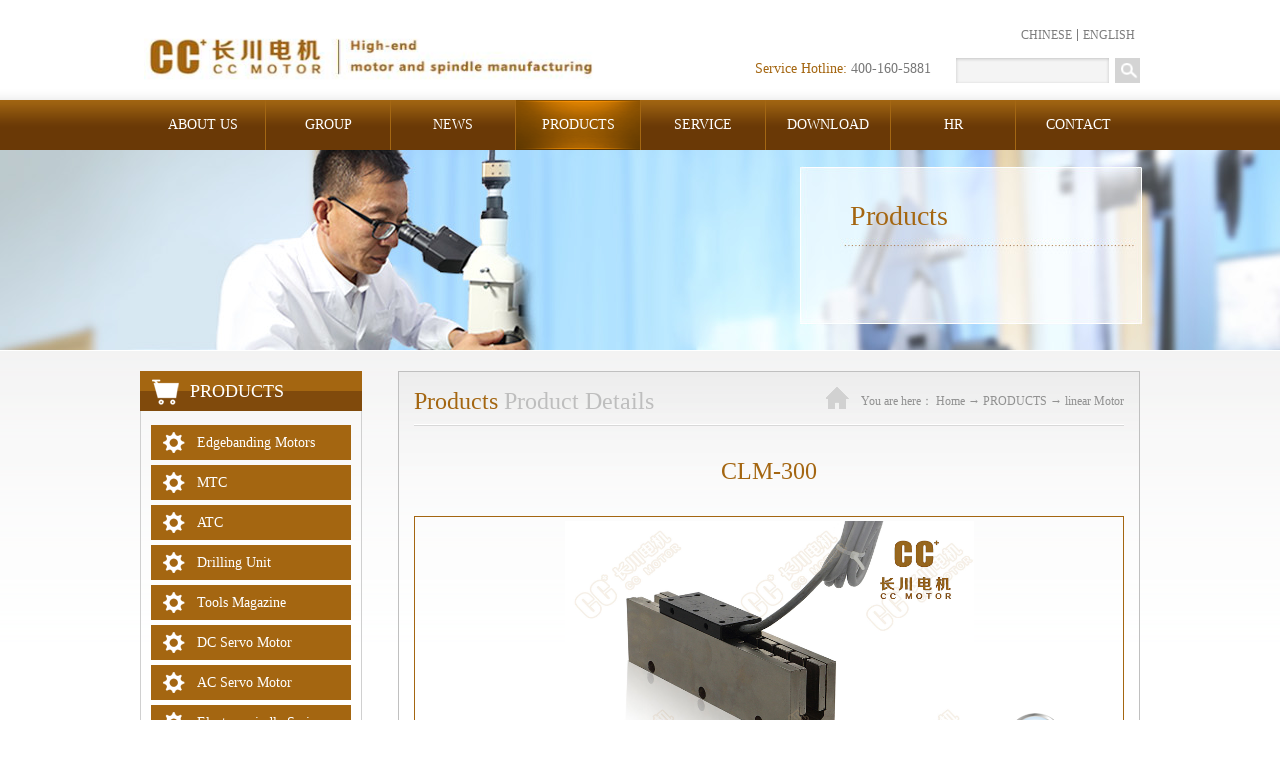

--- FILE ---
content_type: text/html;charset=utf-8
request_url: http://en.ccmotor.com/prod_view.aspx?typeid=81&id=237&fid=t3:81:3
body_size: 9586
content:
<!DOCTYPE HTML PUBLIC "-//W3C//DTD HTML 4.01 Transitional//EN" "http://www.w3c.org/TR/1999/REC-html401-19991224/loose.dtd">


<html xmlns="http://www.w3.org/1999/xhtml">
<head><title>
	CLM-300 - spindles - Haiyang Changchuan Motor Co., Ltd.
</title><meta name="keywords" content="CLM-300,Haiyang Changchuan Motor Co., Ltd."/><meta name="description" content=" ..."/><meta content="text/html; charset=utf-8" http-equiv="Content-Type" /><link id="css__prod_view" rel="stylesheet" type="text/css" href="https://0.rc.xiniu.com/g1/M00/C8/9F/CgAGS1kZU16AHs2UAABpuEm-nA8537.css?d=20210910150108" /><link rel="bookmark" href="/Images/logo.ico" /><link rel="shortcut icon" href="/Images/logo.ico" />
	
	<script type="text/javascript" src="https://1.rc.xiniu.com/js/jq/jqueryV172.js"></script>
	<script type="text/javascript" src="https://1.rc.xiniu.com/js/pb/1/Public.js"></script>	
	<script type="text/javascript" src="https://1.rc.xiniu.com/js/tl/swfobject_modified.js"></script>
	<script type="text/javascript" src="https://1.rc.xiniu.com/js/tl/swfobject.js"></script>
	 
</head>
<body class="prod_view_body">
<form method="get" id="form1" name="form1" NavigateId="3" data-pid="0200209014501980198208210215210213014501982102080" data-mid="0209014501980198208210215210213014501982102080">
<div class="aspNetHidden">
<input type="hidden" name="__VIEWSTATE" id="__VIEWSTATE" value="" />
</div>

  
        
        <div id="ea_h">
            <div class="top">
                <div class="t_t">
                    
                    <div id="t_logo" class="t_logo"> 
                        
                        <div id="ea_l"><a href="/" target="_self"><img alt="海阳市长川电机有限公司" src="https://0.rc.xiniu.com/g4/M00/12/6B/CgAG0mE7AfKAJBx3AACkp7zA0fw603.png" /></a></div>
                         
                        
                    </div>
                    
                    
                    <div class="search_ver_wrap">                   
                    
                    <div id="t_ver" class="t_ver">
                        <ul>
                            
                                    <li><a href='http://www.ccmotor.com'>CHINESE</a></li>
                                
                                    <li><a href='http://en.ccmotor.com'>ENGLISH</a></li>
                                
                        </ul>
                        
                    </div>
                    
                     
                    <div id="t_search" class="t_search">
                        <table cellspacing="0" cellpadding="0"  border="0"><tr>
<td>
<input name="ShoveWebControl_Search12$tbSearch" type="text" id="ShoveWebControl_Search12_tbSearch" class="t_search_text" DefaultText="" onmousedown="if(this.value == &#39;&#39;){this.value = &#39;&#39;;}" onkeyup="ShoveEIMS3_OnKeyPress(event, &#39;img_ShoveWebControl_Search12&#39;)" onkeydown="ShoveEIMS3_OnKeyDown(event)" onblur="if(this.value == &#39;&#39; || this.value == &#39;&#39;){this.value = &#39;&#39;;}" /></td>
<td><img id="img_ShoveWebControl_Search12" border="0" src="/Images/Heads/prod_view/ihpsp1_t_search_rbnt.png" alt="Haiyang Changchuan Motor Co., Ltd." LevelOneType="2" onclick="ShoveEIMS3_Transf(this,'search.aspx','ShoveWebControl_Search12_tbSearch','ShoveWebControl_Search12', true)" style="cursor:pointer;" /></td>
</tr></table>
<script type='text/javascript'>document.getElementById("ShoveWebControl_Search12_tbSearch").onkeydown=function(event){ var e=event || window.Event; if(e.keyCode==13){ e.returnValue = false;if(e.preventDefault){ e.preventDefault(); }}}</script>

                        
                    </div>
                    
                    </div> 
                    <div id="t_tel" class="t_tel">
                        <span class="t_tel_ts"><span name="_t_tel1|">Service Hotline:</span></span>
                        <span class="t_tel_nb"><span name="_t_tel2|" >400-160-5881</span></span>
                        
                    </div>
                      </div>

                
                <div id="ea_n">
                
                    <div id="nav" class="nav">
                        <div class="nav_main">
                            <ul id="ShoveWebControl_VMenu1" class="type1Ul type1Ul_n000">
<li id="type1Li_n0" level=0 index=0 class="nav_menu1"><a href="/" target="_self" >首页</a></li>
<li id="type1Li_n1" level=0 data_id="1" type="n" index=1 class="nav_menu1">
<a href="about.aspx?TypeId=1&FId=t1:1:1" rel="nofollow" target="_self"><span name="ShoveWebControl_VMenu11046022336|T_Navigates|Id|1|Name">ABOUT US</span></a></li>
<li id="type1Li_n4" level=0 data_id="4" type="n" index=2 class="nav_menu1">
<a href="case_complex.aspx?FId=n4:4:4" target="_self"><span name="ShoveWebControl_VMenu1439956029|T_Navigates|Id|4|Name">GROUP INDUSTRIAL</span></a></li>
<li id="type1Li_n2" level=0 data_id="2" type="n" index=3 class="nav_menu1">
<a href="news_complex.aspx?FId=n2:2:2" target="_self"><span name="ShoveWebControl_VMenu1787076696|T_Navigates|Id|2|Name">NEWS</span></a></li>
<li id="type1Li_n3" level=0 data_id="3" type="n" index=4 class="nav_menu1">
<a href="pro.aspx?FId=n3:3:3" target="_self"><span name="ShoveWebControl_VMenu11299146464|T_Navigates|Id|3|Name">PRODUCTS</span></a></li>
<li id="type1Li_n8" level=0 data_id="8" type="n" index=5 class="nav_menu1">
<a href="sv_complex.aspx?Fid=n8:8:8" target="_self"><span name="ShoveWebControl_VMenu11680919306|T_Navigates|Id|8|Name">SERVICE</span></a></li>
<li id="type1Li_n14" level=0 data_id="14" type="n" index=6 class="nav_menu1">
<a href="down_complex.aspx?FId=n14:14:14" rel="nofollow" target="_self"><span name="ShoveWebControl_VMenu11473061441|T_Navigates|Id|14|Name">DOWNLOAD</span></a></li>
<li id="type1Li_n6" level=0 data_id="6" type="n" index=7 class="nav_menu1">
<a href="recruitment.aspx?FId=n6:6:6" rel="nofollow" target="_self"><span name="ShoveWebControl_VMenu11646972975|T_Navigates|Id|6|Name">HR</span></a></li>
<li id="type1Li_n7" level=0 data_id="7" type="n" index=8 class="nav_menu1">
<a href="contact.aspx?FId=n7:7:7" rel="nofollow" target="_self"><span name="ShoveWebControl_VMenu11666930285|T_Navigates|Id|7|Name">CONTACT</span></a></li>
</ul>
<script type="text/javascript">var ShoveWebControl_VMenu1={normal:{class1:'nav_menu1',class2:'nav_menu2',class3:'nav_menu3',class4:'nav_menu4',class5:'nav_menu5',class6:'nav_menu6'},visited:{class1:'nav_menu1_2',class2:'nav_menu2_2',class3:'nav_menu3_2',class4:'nav_menu4_2',class5:'nav_menu5_2',class6:'nav_menu6_2',class6:'nav_menu6_2'},home:{defaultClass:'nav_menu1',visitedClass:'nav_menu1_2'},content:{defaultClass:'',visitedClass:'',focusClass:''},focus:{class1:'nav_menu1_cur',class2:'nav_menu2_cur',class3:'nav_menu3_cur',class4:'nav_menu4_cur',class5:'nav_menu5_cur',class6:'nav_menu6_cur'},beforeTag:{packUpClass:'',packDownClass:''},expendEffect:1,aniEffect:3,fIdParam:'FId',topUlId:'ShoveWebControl_VMenu1',homeLiId:'type1Li_n0'};ShoveWebControl_VMenu1.menu=new BaseControlMenu();ShoveWebControl_VMenu1.menu.Init('ShoveWebControl_VMenu1',ShoveWebControl_VMenu1);ShoveWebControl_VMenu1.menu.InitMenu('type1Ul_n000',ShoveWebControl_VMenu1);</script>
                        </div>
                        
                    </div>
                    
                    
                </div>
                
 
            </div>
             
        </div>
        
        
        <div id="ea_ba">
			
            <div id="products_banner" class="products_banner">
                <div class="products_banner_m">
                    <img src="/Images/Banners/prod_view/ibpsp1_products_banner.jpg" alt="" />
                </div>
				
            </div>
            
            
              <div class="banner_edit" id="banner_edit">
                 <div class="banner_edit_jmls">
                    <span class="banner_edit1">
                         
                         <span name="_edi_ba265_502|">Products</span>
                         
                    </span> 
                    <span class="banner_edit2">
                         
                         <span name="_edi_ba265_503|"></span>
                         
                    </span> 
                                                      
                 </div>
              </div>
            
        </div>
        



  
        
        <div id="ea_c">
            <div class="n_main">
                <div class="n_content">
                    <div class="n_content_left">
						
                        <div id="n_content_left_t" class="n_content_left_t">
                            <span class="n_content_left_t1">
                                <span id='ShoveWebControl_Text1'>PRODUCTS</span>
                            </span><span class="n_content_left_t2">
                                
                                <span name="_nleft_n_name1">Products</span>
                                
                            </span>
							
                        </div>
                        
						
                        <div id="n_content_left_cnt" class="n_content_left_cnt">
                            <ul id="ShoveWebControl_VMenu2" class="left_typeUl left_typeUl_n000" style="display:none">
<ul id="left_typeUl_t300" class="left_typeUl left_typeUl_t300">
<li id="left_typeLi_t300_1" data_id="3_10" class="left_menu1" type="t" index=1 level=0><a href="products.aspx?TypeId=10&FId=t3:10:3" target="_self"><span name="ShoveWebControl_VMenu2781976685|T_ProductTypes|Id|10|Name">Edgebanding Motors</span></a>
<ul id="left_typeUl_t3101" style="display:none" expend=0 class="left_typeUl left_typeUl_t3101">
<li id="left_typeLi_t3101_1" data_id="3_74" class="left_menu2" type="t" index=1 level=1><a href="products.aspx?TypeId=74&FId=t3:74:3" target="_self"><span name="ShoveWebControl_VMenu21437173723|T_ProductTypes|Id|74|Name">End Trimming Motor</span></a>
</li>
<li id="left_typeLi_t3101_2" data_id="3_75" class="left_menu2" type="t" index=2 level=1><a href="products.aspx?TypeId=75&FId=t3:75:3" target="_self"><span name="ShoveWebControl_VMenu21435523821|T_ProductTypes|Id|75|Name">Trimming motor</span></a>
</li>
<li id="left_typeLi_t3101_3" data_id="3_76" class="left_menu2" type="t" index=3 level=1><a href="products.aspx?TypeId=76&FId=t3:76:3" target="_self"><span name="ShoveWebControl_VMenu21583272358|T_ProductTypes|Id|76|Name">Profiling unit motor</span></a>
</li>
<li id="left_typeLi_t3101_4" data_id="3_73" class="left_menu2" type="t" index=4 level=1><a href="products.aspx?TypeId=73&FId=t3:73:3" target="_self"><span name="ShoveWebControl_VMenu21816367706|T_ProductTypes|Id|73|Name">Pre-milling motor</span></a>
</li>
<li id="left_typeLi_t3101_5" data_id="3_77" class="left_menu2" type="t" index=5 level=1><a href="products.aspx?TypeId=77&FId=t3:77:3" target="_self"><span name="ShoveWebControl_VMenu2499581088|T_ProductTypes|Id|77|Name">Grooving Motor</span></a>
</li>
</ul>
</li>
<li id="left_typeLi_t300_2" data_id="3_12" class="left_menu1" type="t" index=2 level=0><a href="products.aspx?TypeId=12&FId=t3:12:3" target="_self"><span name="ShoveWebControl_VMenu21139904833|T_ProductTypes|Id|12|Name">MTC</span></a>
</li>
<li id="left_typeLi_t300_3" data_id="3_71" class="left_menu1" type="t" index=3 level=0><a href="products.aspx?TypeId=71&FId=t3:71:3" target="_self"><span name="ShoveWebControl_VMenu22020269092|T_ProductTypes|Id|71|Name">ATC</span></a>
</li>
<li id="left_typeLi_t300_4" data_id="3_67" class="left_menu1" type="t" index=4 level=0><a href="products.aspx?TypeId=67&FId=t3:67:3" target="_self"><span name="ShoveWebControl_VMenu21283536106|T_ProductTypes|Id|67|Name">Drilling Unit</span></a>
</li>
<li id="left_typeLi_t300_5" data_id="3_66" class="left_menu1" type="t" index=5 level=0><a href="products.aspx?TypeId=66&FId=t3:66:3" target="_self"><span name="ShoveWebControl_VMenu2910596116|T_ProductTypes|Id|66|Name">Tools Magazine</span></a>
</li>
<li id="left_typeLi_t300_6" data_id="3_11" class="left_menu1" type="t" index=6 level=0><a href="products.aspx?TypeId=11&FId=t3:11:3" target="_self"><span name="ShoveWebControl_VMenu2781990183|T_ProductTypes|Id|11|Name">DC Servo Motor</span></a>
<ul id="left_typeUl_t3111" style="display:none" expend=0 class="left_typeUl left_typeUl_t3111">
<li id="left_typeLi_t3111_1" data_id="3_79" class="left_menu2" type="t" index=1 level=1><a href="products.aspx?TypeId=79&FId=t3:79:3" target="_self"><span name="ShoveWebControl_VMenu21199993404|T_ProductTypes|Id|79|Name">SYX series DC servo motor</span></a>
</li>
<li id="left_typeLi_t3111_2" data_id="3_78" class="left_menu2" type="t" index=2 level=1><a href="products.aspx?TypeId=78&FId=t3:78:3" target="_self"><span name="ShoveWebControl_VMenu2253773497|T_ProductTypes|Id|78|Name">SYTseries DC servo motor</span></a>
</li>
</ul>
</li>
<li id="left_typeLi_t300_7" data_id="3_65" class="left_menu1" type="t" index=7 level=0><a href="products.aspx?TypeId=65&FId=t3:65:3" target="_self"><span name="ShoveWebControl_VMenu2998733611|T_ProductTypes|Id|65|Name">AC Servo Motor</span></a>
</li>
<li id="left_typeLi_t300_8" data_id="3_13" class="left_menu1" type="t" index=8 level=0><a href="products.aspx?TypeId=13&FId=t3:13:3" target="_self"><span name="ShoveWebControl_VMenu2373283139|T_ProductTypes|Id|13|Name">Electro-spindle Series</span></a>
</li>
<li id="left_typeLi_t300_9" data_id="3_81" class="left_menu1" type="t" index=9 level=0><a href="products.aspx?TypeId=81&FId=t3:81:3" target="_self"><span name="ShoveWebControl_VMenu21908151520|T_ProductTypes|Id|81|Name">linear Motor</span></a>
</li>
<li id="left_typeLi_t300_10" data_id="3_70" class="left_menu1" type="t" index=10 level=0><a href="products.aspx?TypeId=70&FId=t3:70:3" target="_self"><span name="ShoveWebControl_VMenu2619881712|T_ProductTypes|Id|70|Name">Centrifuge Motor</span></a>
</li>
<li id="left_typeLi_t300_11" data_id="3_82" class="left_menu1" type="t" index=11 level=0><a href="products.aspx?TypeId=82&FId=t3:82:3" target="_self"><span name="ShoveWebControl_VMenu21106271668|T_ProductTypes|Id|82|Name">Water-cooled electric spindle</span></a>
</li>
</ul>
</ul>
<script type="text/javascript">var ShoveWebControl_VMenu2={normal:{class1:'left_menu1',class2:'left_menu2',class3:'left_menu3',class4:'left_menu4',class5:'left_menu5',class6:'left_menu6'},visited:{class1:'left_menu1_2',class2:'left_menu2_2',class3:'left_menu3_2',class4:'left_menu4_2',class5:'left_menu5_2',class6:'left_menu6_2',class6:'left_menu6_2'},home:{defaultClass:'nav_menu1',visitedClass:'nav_menu1_2'},content:{defaultClass:'',visitedClass:'',focusClass:''},focus:{class1:'left_menu1_cur',class2:'left_menu2_cur',class3:'left_menu3_cur',class4:'left_menu4_cur',class5:'left_menu5_cur',class6:'left_menu6_cur'},beforeTag:{packUpClass:'',packDownClass:''},expendEffect:1,aniEffect:2,fIdParam:'FId',topUlId:'ShoveWebControl_VMenu2'};ShoveWebControl_VMenu2.menu=new BaseControlMenu();ShoveWebControl_VMenu2.menu.Init('ShoveWebControl_VMenu2',ShoveWebControl_VMenu2);;</script>
							
                        </div>
                        
                         
                        <div id="xn_c_5_wrap" class="xn_c_5_wrap">
                            
                            <div class="xn_c_5_wbox">
                                <div class="xn_c_5_top">
                                        <span class="xn_c_5_eWrap">
                                        
                                        <span name="_xn_c_5_eName">Hot News</span>
                                        
                                        </span>
                                        <span class="xn_c_5_dashw">
                                        
                                        <span name="_xn_c_5_dash">/</span>
                                        
                                        </span>
                                        <span class="xn_c_5_cWrap">
                                        
                                        <span name="_xn_c_5_cName">Hot News</span>
                                        
                                        </span>
                                </div>
                                <div class="xn_c_5_cocnt">
                                    
                                    <div class="clear"></div>
                                </div>
                            </div>
                            
                             
                        </div>
                        
                       
                        <div class="left_contact_us">
                            <div class="left_contact_us_top">
                               <span class="contact_top_name">
                               
                               <span name="_edi_c265_100|">Home</span>
                               
                               </span>
                                
                            </div>
                            <div class="left_contact_us_con">
                            <img src="/Images/Contents/about_complex/left_phone_pic.png" alt="联系我们"/>
                               <div class="left_contact_us_con_txt">
                                <span class="contact_name">
                               <span name="_edi_c265_101|"><span class="_divBorder"   eims="_edi_c265_102|" ovalue=" 86-535-3205189">TEL: </span></span>
                               </span>
                                <span class="contact_name_txt">
                               <span name="_edi_c265_102|">+86-535-3205189</span>
                               </span>
                               <br/>
                                <span class="contact_name">
                               <span name="_edi_c265_103|">QQ&nbsp;：&nbsp;</span>
                               </span>
                                <span class="contact_name_txt">
                               <span name="_edi_c265_104|">416606988&nbsp;</span>
                               </span>
                               <br/>
                                <span class="contact_name">
                               
                               <span name="_edi_c265_105|">Address ： </span>
                               
                               </span>
                                <span class="contact_name_txt">
                               <span name="_edi_c265_106|"><p&nbsp;class=&quot;msonormal&quot;><span&nbsp;style=&apos;font-family:&nbsp;宋体;&nbsp;font-size:&nbsp;9pt;&nbsp;mso-spacerun:&nbsp;&quot;yes&quot;;&nbsp;mso-ascii-font-family:&nbsp;calibri;&nbsp;mso-hansi-font-family:&nbsp;calibri;&nbsp;mso-bidi-font-family:&nbsp;&quot;times&nbsp;new&nbsp;roman&quot;;&nbsp;mso-font-kerning:&nbsp;1.0000pt;&apos;>No. 8 Wenzhou Str. , Economic Development Zone, Haiyang City , Shandong, China.<br><font&nbsp;face=&quot;calibri&quot;><font&nbsp;face=&quot;宋体&quot;></font&nbsp;face=&quot;宋体&quot;></font&nbsp;face=&quot;calibri&quot;></span&nbsp;style=&apos;font-family:&nbsp;宋体;&nbsp;font-size:&nbsp;9pt;&nbsp;mso-spacerun:&nbsp;&quot;yes&quot;;&nbsp;mso-ascii-font-family:&nbsp;calibri;&nbsp;mso-hansi-font-family:&nbsp;calibri;&nbsp;mso-bidi-font-family:&nbsp;&quot;times&nbsp;new&nbsp;roman&quot;;&nbsp;mso-font-kerning:&nbsp;1.0000pt;&apos;></p&nbsp;class=&quot;msonormal&quot;></span>
                               </span> 
                               </div>                               
                            </div>
                            
                        </div>
                        
                        
                    </div>
                    <div class="n_content_right">
                        <div class="n_content_right_name">
							
                            <div id="n_content_right_name_l" class="n_content_right_name_l">
                                <span class="n_content_right_name_l1">
                                    
                                    <span name="16">Products</span>
                                    
                                </span>
                                <span class="n_content_right_name_l2">Product Details </span>
                                
                            </div>
                            
                            
							
                            <div id="n_content_right_name_r" class="n_content_right_name_r">
                                <ul>
                                    <li>
                                        <span class="n_r_wz1">
                                            
                                            <span name="_n_r_wz1">You are here：</span>
                                            
                                        </span><span class="n_r_wz2">
                                            <a href="/">
                                            <span name="_n_r_wz2">Home</span>
                                            </a>
                                        </span><span class="n_r_wz3">→</span> 
                                        <span class="n_r_wz4">
                                            <span id='ShoveWebControl_Text_prov'><a href="pro.aspx?fid=n3:3:3" target="_self">PRODUCTS</a></span>
                                        </span>
                                        <span class="n_r_wz5">→</span>
                                        <span class="n_r_wz6">
                                            <a href="pro.aspx?TypeId=81&FId=t3:81:3" class="curr1">linear Motor</a>
                                        </span>
                                    </li>
                                    <li>
                                        <img src="/Images/Contents/prod_view/icpsp1_n_right_wz.png" alt="" />
                                    </li>
                                </ul>
								
                            </div>
                            
                        </div> 
                        <div class="n_content_right_m">
                          
                            <div id="pview_complex_name" class="pview_complex_nanme">
                                <div id="pview_complex_nanme_in" class="pview_complex_nanme_in">
                                    <div class="prod_comp_view_name">
                                        <strong class="prod_comp_name">产品名称：</strong>
                                        <b><span id='pview_complex_nanme_Text8'>CLM-300</span></b>
                                    </div>
                                    <div class="prod_comp_time">上市日期：<span id='pview_complex_nanme_Text9'>2016-01-11</span></div>
                                </div>
                                
                            </div>
                        
                        
                            <div id="xn_c_prodv_49_wrap" class="xn_c_prodv_49_wrap">
                                
                                <div class="xn_c_prodv_49_mskeLayBg"></div>
                                    <div class="xn_c_prodv_49_mskelayBox">
                                          <div class="xn_c_prodv_49_mske_html">
                                          </div>
                                          <div class="xn_c_prodv_49_mskeClaose">
                                          </div>
                                    </div>
                                <div class="xn_c_prodv_49_msKeimgBox">
                                     <ul>
                                          <li>
                                            
                                                    <img data-original='/Private/ProductImg/Big/522925aeb905abbc81e5.jpg' alt='CLM-300'  title='CLM-300' />
                                                
                                              <span class="xn_c_prodv_49_hidden">
                                                
                                                        <img data-original='/Private/ProductImg/Big/522925aeb905abbc81e5.jpg' alt='CLM-300'  title='CLM-300' />
                                                    
                                              </span>
                                          </li>
                                     </ul>
                                </div>
                                 
                                
                            </div>
                        
                        
                        <div class="xn_c_prodv_22_wrap" id="xn_c_prodv_22_wrap">
                            
                            <div class="xn_c_prodv_22_head">
                                <ul class="xn_c_prodv_22_hUl" id="xn_c_prodv_22_hUl">
                                    <li id="xn_c_prodv_22_hSpec" class="xn_c_prodv_22_hLi xn_c_prodv_22_hLiHover">
                                        
                                            <span name="_xn_c_prodv_22_hSpec">Spec</span>
                                        
                                    </li>
                                    <li id="xn_c_prodv_22_hModel" class="xn_c_prodv_22_hLi">
                                        
                                            <span name="_xn_c_prodv_22_hModel">Scope</span>
                                        
                                    </li>
                                    <li id="xn_c_prodv_22_hIntro" class="xn_c_prodv_22_hLi">
                                        <span name="_xn_c_prodv_22_hIntro">Dimensions</span>
                                    </li>
                                    <li id="xn_c_prodv_22_hUses" class="xn_c_prodv_22_hLi">
                                        
                                            <span name="_xn_c_prodv_22_hUses">Product Description</span>
                                        
                                    </li>
                                    <li id="xn_c_prodv_22_hAcces" class="xn_c_prodv_22_hLi">
                                        <span name="_xn_c_prodv_22_hAcces"><br></span>
                                    </li>
                                </ul>
                            </div>
                            <div class="xn_c_prodv_22_cont" id="xn_c_prodv_22_cont">
                                <div class="xn_c_prodv_22_Spec xn_c_prodv_22_items">
                                    <span id='xn_c_prodv_22_Text1'><p> <img width="785" height="301" title="表格.jpg" style="width: 760px; height: 316px; max-width: 100%;" alt="表格.jpg" src="https://0.rc.xiniu.com/g1/M00/08/31/CgAGS1bz4KyAVZfJAAQ6fSdNTLs645.jpg"/></p></span>
                                </div>
                                <div class="xn_c_prodv_22_Model xn_c_prodv_22_items">
                                    <span id='xn_c_prodv_22_Text2'></span>
                                </div>
                                <div class="xn_c_prodv_22_Intro xn_c_prodv_22_items">
                                     <span id='xn_c_prodv_22_Text3'><p><img title="CLM-300.jpg" style="max-width: 100%;" alt="CLM-300.jpg" src="/Private/NewsImgs/20160111/6358811352837438703247303.jpg"/> </p></span>
                                </div>
                                <div class="xn_c_prodv_22_Uses xn_c_prodv_22_items">
                                   <span id='xn_c_prodv_22_Text4'><p><span style="font-family: 微软雅黑,Microsoft YaHei; font-size: 14px;">◇ChangChuan CLM synchronous linear motor is suitable for short distance transmission and it has character of light, excellent dynamic.<br style="font-family: 微软雅黑,Microsoft YaHei;"/>◇There is no core of active cell, coil use special encapsulation way and its movement only need to burden itself weight.  It is made by permanent magnet of u-shaped stator in the secondary measurement.<br style="font-family: 微软雅黑,Microsoft YaHei;"/>◇Three phase<br style="font-family: 微软雅黑,Microsoft YaHei;"/>◇Excellent dynamic characteristics.<br style="font-family: 微软雅黑,Microsoft YaHei;"/>◇Coordination in excellent synchronization and high speed<br style="font-family: 微软雅黑,Microsoft YaHei;"/>◇Small inertia, high speed. small volume of installation, no force, can match more than one active cell at same motor shaft.<br style="font-family: 微软雅黑,Microsoft YaHei;"/></span></p></span>
                                </div>
                                <div class="xn_c_prodv_22_Acces xn_c_prodv_22_items">
                                    <span id='xn_c_prodv_22_Text5'></span>
                                </div>
                            </div>
                            
                            
                        </div>    
                        
                        
                        <div id="xn_c_prodv_33_wrap" class="xn_c_prodv_33_wrap">
                            
                            <div class="xn_c_prodv_33_topbox">
                                 <span class="xn_c_prodv_33_pro_t1"> 
                                     
                                    <span name="_prodv_33_pro_t1">Related Products</span> 
                                      
                                </span> 
                                <span class="xn_c_prodv_33_pro_t2"> 
                                     
                                    <span name="_prodv_33_pro_t2">/</span> 
                                     
                                </span> 
                                <span class="xn_c_prodv_33_pro_t3"> 
                                     
                                    <span name="_prodv_33_pro_t3">Products</span> 
                                      
                                </span>
                                <span class="xn_c_prodv_33_pro_more">
                                    <a href="products.aspx">
                                     
                                    <span name="_prodv_33_pro_more">More</span> 
                                    
                                    </a>
                                </span> 
                            </div>
                            <div id="xn_c_prodv_33_main" class="xn_c_prodv_33_main">
                                    <div id="xn_c_prodv_33_left" class="xn_c_prodv_33_left">
                                    </div>
                                    <div id="xn_c_prodv_33_inner" class="xn_c_prodv_33_inner">
                                        <ul id="xn_c_prodv_33_ul" class="xn_c_prodv_33_ul">
                                            
                                            <li class="xn_c_prodv_33_li" id="xn_c_prodv_33_li">
                                               <div class="xn_c_prodv_33_nrbox">
                                                    <div class="xn_c_prodv_33_lftbox">
                                                        <a target="_blank" href='prod_view.aspx?TypeId=81&Id=237&FId=t3:81:3'>
                                                        <img data-original='/Private/ProductImg/Small/522924fe18d04b879689.jpg'  alt='CLM-300'  title='CLM-300' />
                                                        </a>
                                                    </div>
                                                    <div class="xn_c_prodv_33_ritbox">
                                                        <div class="xn_c_prodv_33_name">
                                                            <a target="_blank" href='prod_view.aspx?TypeId=81&Id=237&FId=t3:81:3'>
                                                            CLM-300
                                                            </a> 
                                                        </div>
                                                        <div class="xn_c_prodv_33_time">
                                                            <span class="xn_c_prodv_33_tmname">
                                                                
                                                                <span name="_index_51_tmname">发布时间:</span>
                                                                
                                                            </span>
                                                            <span class="xn_c_prodv_33_date1">
                                                                <span id='xn_c_prodv_33_Data_xn_c_prodv_33_Text1_0'>2016</span>
                                                            </span>
                                                            <span class="xn_c_prodv_33_date2">-</span>
                                                            <span class="xn_c_prodv_33_date3">
                                                                <span id='xn_c_prodv_33_Data_xn_c_prodv_33_Text2_0'>01</span>
                                                            </span>
                                                            <span class="xn_c_prodv_33_date4">-</span>
                                                            <span class="xn_c_prodv_33_date5">
                                                                <span id='xn_c_prodv_33_Data_xn_c_prodv_33_Text3_0'>11</span>
                                                            </span> 
                                                        </div>
                                                        <div class="xn_c_prodv_33_coent" ej="edit_span">
                                                            <span id='xn_c_prodv_33_Data_xn_c_prodv_33_Text4_0'></span>
                                                        </div>
                                                        <div class="xn_c_prodv_33_gdmore">
                                                            <a target="_blank" href='prod_view.aspx?TypeId=81&Id=237&FId=t3:81:3'>
                                                                
                                                                <span name="_prodv_33_gdmore">查看更多>></span>
                                                                
                                                            </a>
                                                        </div>
                                                    </div>
                                               </div>      
                                            </li>
                                            
                                            <li class="xn_c_prodv_33_li" id="xn_c_prodv_33_li">
                                               <div class="xn_c_prodv_33_nrbox">
                                                    <div class="xn_c_prodv_33_lftbox">
                                                        <a target="_blank" href='prod_view.aspx?TypeId=81&Id=236&FId=t3:81:3'>
                                                        <img data-original='/Private/ProductImg/Small/4927fdefbc11e7f2da8c.jpg'  alt='CLM-30'  title='CLM-30' />
                                                        </a>
                                                    </div>
                                                    <div class="xn_c_prodv_33_ritbox">
                                                        <div class="xn_c_prodv_33_name">
                                                            <a target="_blank" href='prod_view.aspx?TypeId=81&Id=236&FId=t3:81:3'>
                                                            CLM-30
                                                            </a> 
                                                        </div>
                                                        <div class="xn_c_prodv_33_time">
                                                            <span class="xn_c_prodv_33_tmname">
                                                                
                                                                <span name="_index_51_tmname">发布时间:</span>
                                                                
                                                            </span>
                                                            <span class="xn_c_prodv_33_date1">
                                                                <span id='xn_c_prodv_33_Data_xn_c_prodv_33_Text1_1'>2016</span>
                                                            </span>
                                                            <span class="xn_c_prodv_33_date2">-</span>
                                                            <span class="xn_c_prodv_33_date3">
                                                                <span id='xn_c_prodv_33_Data_xn_c_prodv_33_Text2_1'>01</span>
                                                            </span>
                                                            <span class="xn_c_prodv_33_date4">-</span>
                                                            <span class="xn_c_prodv_33_date5">
                                                                <span id='xn_c_prodv_33_Data_xn_c_prodv_33_Text3_1'>11</span>
                                                            </span> 
                                                        </div>
                                                        <div class="xn_c_prodv_33_coent" ej="edit_span">
                                                            <span id='xn_c_prodv_33_Data_xn_c_prodv_33_Text4_1'></span>
                                                        </div>
                                                        <div class="xn_c_prodv_33_gdmore">
                                                            <a target="_blank" href='prod_view.aspx?TypeId=81&Id=236&FId=t3:81:3'>
                                                                
                                                                <span name="_prodv_33_gdmore">查看更多>></span>
                                                                
                                                            </a>
                                                        </div>
                                                    </div>
                                               </div>      
                                            </li>
                                            
                                        </ul>
                                    </div>
                                    <div id="xn_c_prodv_33_right" class="xn_c_prodv_33_right">
                                    </div>
                                   <div class="clear"></div>
                            </div>
                            
                            
                        </div>
                        
                            <div id="pro_view" class="pro_view">
                                <div class="prod_big">
                                </div>
                                <div class="cle"></div>
                            </div>
                        </div>
                        
                        
                        <div class="xn_c_7_wrap" id="xn_c_7_wrap">
                            
                            <div class="xn_c_7_main" id="xn_c_7_main">
                                <span class="xn_c_7_goTop">
                                    
                                        <span name="_xn_c_7_goTop">回到顶部</span>
                                    
                                </span>
                            </div>
                            
                        </div>
                        
                        
                    </div>
                    <div class="clear"></div>
                </div>
            </div>
            <div id="pview_complex_sidebar" class="pview_complex_sidebar">
                <div class="clear"></div>
            </div>
            <div id="pview_complex_content" class="pview_complex_content">
                
            </div>
           
            
        </div>
        


  
        
        <div id="ea_b">
            <div class="foot">
                <div class="foot_c">
                    
                    <div id="foot_nav" class="foot_nav">
                       <ul id="ShoveWebControl_VMenu3" class="foot_type1Ul foot_type1Ul_n000">
<li id="foot_type1Li_n19" level=0 data_id="19" type="n" index=1 class="foot_menu1">
<a href="clients_complex.aspx?FId=n19:19:8" rel="nofollow" target="_self"><span name="ShoveWebControl_VMenu3409163882|T_Navigates|Id|19|Name">Honor customers</span></a><ul id="foot_type1Ul_t1901" class="foot_type1Ul foot_type1Ul_t1901">
<li id="foot_type1Li_t1901_1" data_id="19_21" class="foot_menu2" type="t" index=1 level=1><a href="clients.aspx?TypeId=21&FId=t19:21:19" rel="nofollow" target="_self"><span name="ShoveWebControl_VMenu3932707802|T_NewsTypes|Id|21|Name">Honor customers</span></a>
</li>
<li id="foot_type1Li_t1901_2" data_id="19_89" class="foot_menu2" type="t" index=2 level=1><a href="clients.aspx?TypeId=89&FId=t19:89:19" rel="nofollow" target="_self"><span name="ShoveWebControl_VMenu31770613753|T_NewsTypes|Id|89|Name">Team Mien</span></a>
</li>
</ul>
</li>
<li id="foot_type1Li_n1" level=0 data_id="1" type="n" index=2 class="foot_menu1">
<a href="about.aspx?TypeId=1&FId=t1:1:1" rel="nofollow" target="_self"><span name="ShoveWebControl_VMenu31580992937|T_Navigates|Id|1|Name">ABOUT US</span></a><ul id="foot_type1Ul_t101" class="foot_type1Ul foot_type1Ul_t101">
<li id="foot_type1Li_t101_1" data_id="1_3" class="foot_menu2" type="t" index=1 level=1><a href="honor.aspx?TypeID=3&fid=t1:3:1" rel="nofollow" target="_self"><span name="ShoveWebControl_VMenu31331267985|T_NewsTypes|Id|3|Name">Honor</span></a>
</li>
</ul>
</li>
<li id="foot_type1Li_n4" level=0 data_id="4" type="n" index=3 class="foot_menu1">
<a href="case_complex.aspx?FId=n4:4:4" target="_self"><span name="ShoveWebControl_VMenu3293111078|T_Navigates|Id|4|Name">GROUP INDUSTRIAL</span></a><ul id="foot_type1Ul_t401" class="foot_type1Ul foot_type1Ul_t401">
<li id="foot_type1Li_t401_1" data_id="4_91" class="foot_menu2" type="t" index=1 level=1><a href="case_view.aspx?TypeId=91&Id=237&FId=t4:91:4" target="_self"><span name="ShoveWebControl_VMenu3370365901|T_NewsTypes|Id|91|Name">Haiyang Changchuan</span></a>
</li>
<li id="foot_type1Li_t401_2" data_id="4_30" class="foot_menu2" type="t" index=2 level=1><a href="case_view.aspx?TypeId=30&Id=235&FId=t4:30:4" target="_self"><span name="ShoveWebControl_VMenu331368711|T_NewsTypes|Id|30|Name">Weihai Teheng</span></a>
</li>
<li id="foot_type1Li_t401_3" data_id="4_90" class="foot_menu2" type="t" index=3 level=1><a href="case_view.aspx?TypeId=90&Id=234&FId=t4:90:4" target="_self"><span name="ShoveWebControl_VMenu3638592640|T_NewsTypes|Id|90|Name">Changchuan Plus</span></a>
</li>
</ul>
</li>
<li id="foot_type1Li_n2" level=0 data_id="2" type="n" index=4 class="foot_menu1">
<a href="news_complex.aspx?FId=n2:2:2" target="_self"><span name="ShoveWebControl_VMenu3279176431|T_Navigates|Id|2|Name">NEWS</span></a><li id="foot_type1Li_n3" level=0 data_id="3" type="n" index=4 class="foot_menu1">
<a href="pro.aspx?FId=n3:3:3" target="_self"><span name="ShoveWebControl_VMenu32085891639|T_Navigates|Id|3|Name">PRODUCTS</span></a><ul id="foot_type1Ul_t301" class="foot_type1Ul foot_type1Ul_t301">
<li id="foot_type1Li_t301_1" data_id="3_10" class="foot_menu2" type="t" index=1 level=1><a href="products.aspx?TypeId=10&FId=t3:10:3" target="_self"><span name="ShoveWebControl_VMenu381681351|T_ProductTypes|Id|10|Name">Edgebanding Motors</span></a>
</li>
<li id="foot_type1Li_t301_2" data_id="3_12" class="foot_menu2" type="t" index=2 level=1><a href="products.aspx?TypeId=12&FId=t3:12:3" target="_self"><span name="ShoveWebControl_VMenu3414581604|T_ProductTypes|Id|12|Name">MTC</span></a>
</li>
<li id="foot_type1Li_t301_3" data_id="3_71" class="foot_menu2" type="t" index=3 level=1><a href="products.aspx?TypeId=71&FId=t3:71:3" target="_self"><span name="ShoveWebControl_VMenu31804935216|T_ProductTypes|Id|71|Name">ATC</span></a>
</li>
<li id="foot_type1Li_t301_4" data_id="3_67" class="foot_menu2" type="t" index=4 level=1><a href="products.aspx?TypeId=67&FId=t3:67:3" target="_self"><span name="ShoveWebControl_VMenu3173820503|T_ProductTypes|Id|67|Name">Drilling Unit</span></a>
</li>
<li id="foot_type1Li_t301_5" data_id="3_66" class="foot_menu2" type="t" index=5 level=1><a href="products.aspx?TypeId=66&FId=t3:66:3" target="_self"><span name="ShoveWebControl_VMenu31900019510|T_ProductTypes|Id|66|Name">Tools Magazine</span></a>
</li>
<li id="foot_type1Li_t301_6" data_id="3_11" class="foot_menu2" type="t" index=6 level=1><a href="products.aspx?TypeId=11&FId=t3:11:3" target="_self"><span name="ShoveWebControl_VMenu32013932004|T_ProductTypes|Id|11|Name">DC Servo Motor</span></a>
</li>
<li id="foot_type1Li_t301_7" data_id="3_65" class="foot_menu2" type="t" index=7 level=1><a href="products.aspx?TypeId=65&FId=t3:65:3" target="_self"><span name="ShoveWebControl_VMenu31407284999|T_ProductTypes|Id|65|Name">AC Servo Motor</span></a>
</li>
<li id="foot_type1Li_t301_8" data_id="3_13" class="foot_menu2" type="t" index=8 level=1><a href="products.aspx?TypeId=13&FId=t3:13:3" target="_self"><span name="ShoveWebControl_VMenu31806479913|T_ProductTypes|Id|13|Name">Electro-spindle Series</span></a>
</li>
<li id="foot_type1Li_t301_9" data_id="3_81" class="foot_menu2" type="t" index=9 level=1><a href="products.aspx?TypeId=81&FId=t3:81:3" target="_self"><span name="ShoveWebControl_VMenu32071036958|T_ProductTypes|Id|81|Name">linear Motor</span></a>
</li>
<li id="foot_type1Li_t301_10" data_id="3_70" class="foot_menu2" type="t" index=10 level=1><a href="products.aspx?TypeId=70&FId=t3:70:3" target="_self"><span name="ShoveWebControl_VMenu31138898737|T_ProductTypes|Id|70|Name">Centrifuge Motor</span></a>
</li>
<li id="foot_type1Li_t301_11" data_id="3_82" class="foot_menu2" type="t" index=11 level=1><a href="products.aspx?TypeId=82&FId=t3:82:3" target="_self"><span name="ShoveWebControl_VMenu3853688697|T_ProductTypes|Id|82|Name">Water-cooled electric spindle</span></a>
</li>
</ul>
</li>
<li id="foot_type1Li_n8" level=0 data_id="8" type="n" index=5 class="foot_menu1">
<a href="sv_complex.aspx?Fid=n8:8:8" target="_self"><span name="ShoveWebControl_VMenu3556450853|T_Navigates|Id|8|Name">SERVICE</span></a><ul id="foot_type1Ul_t801" class="foot_type1Ul foot_type1Ul_t801">
<li id="foot_type1Li_t801_1" data_id="8_36" class="foot_menu2" type="t" index=1 level=1><a href="sv.aspx?TypeId=36&FId=t8:36:8" target="_self"><span name="ShoveWebControl_VMenu3117033584|T_NewsTypes|Id|36|Name">Sale&Service</span></a>
</li>
</ul>
</li>
<li id="foot_type1Li_n14" level=0 data_id="14" type="n" index=6 class="foot_menu1">
<a href="down_complex.aspx?FId=n14:14:14" rel="nofollow" target="_self"><span name="ShoveWebControl_VMenu31963203057|T_Navigates|Id|14|Name">DOWNLOAD</span></a><ul id="foot_type1Ul_t1401" class="foot_type1Ul foot_type1Ul_t1401">
<li id="foot_type1Li_t1401_1" data_id="14_11" class="foot_menu2" type="t" index=1 level=1><a href="down.aspx?TypeId=11&FId=t14:11:14" rel="nofollow" target="_self"><span name="ShoveWebControl_VMenu3393319345|T_FileTypes|Id|11|Name">Download</span></a>
</li>
</ul>
</li>
<li id="foot_type1Li_n6" level=0 data_id="6" type="n" index=7 class="foot_menu1">
<a href="recruitment.aspx?FId=n6:6:6" rel="nofollow" target="_self"><span name="ShoveWebControl_VMenu31941136457|T_Navigates|Id|6|Name">HR</span></a><ul id="foot_type1Ul_t601" class="foot_type1Ul foot_type1Ul_t601">
<li id="foot_type1Li_t601_1" data_id="6_7" class="foot_menu2" type="t" index=1 level=1><a href="recruitment.aspx?TypeId=7&FId=t6:7:6" rel="nofollow" target="_self"><span name="ShoveWebControl_VMenu3710307166|T_NewsTypes|Id|7|Name">Training System</span></a>
</li>
<li id="foot_type1Li_t601_2" data_id="6_87" class="foot_menu2" type="t" index=2 level=1><a href="recruitment.aspx?TypeId=87&FId=t6:87:6" rel="nofollow" target="_self"><span name="ShoveWebControl_VMenu3910477795|T_NewsTypes|Id|87|Name">Wages and Welfare</span></a>
</li>
</ul>
</li>
<li id="foot_type1Li_n7" level=0 data_id="7" type="n" index=8 class="foot_menu1">
<a href="contact.aspx?FId=n7:7:7" rel="nofollow" target="_self"><span name="ShoveWebControl_VMenu31528089986|T_Navigates|Id|7|Name">CONTACT</span></a><ul id="foot_type1Ul_t701" class="foot_type1Ul foot_type1Ul_t701">
<li id="foot_type1Li_t701_1" data_id="7_13" class="foot_menu2" type="t" index=1 level=1><a href="contact.aspx?TypeId=13&FId=t7:13:7" rel="nofollow" target="_self"><span name="ShoveWebControl_VMenu3132644620|T_NewsTypes|Id|13|Name">Sales</span></a>
</li>
</ul>
</li>
<li id="foot_type1Li_n15" level=0 data_id="15" type="n" index=9 class="foot_menu1">
<a href="video_complex.aspx?FId=n15:15:1" rel="nofollow" target="_self"><span name="ShoveWebControl_VMenu31674651849|T_Navigates|Id|15|Name">Video</span></a><ul id="foot_type1Ul_t1501" class="foot_type1Ul foot_type1Ul_t1501">
<li id="foot_type1Li_t1501_1" data_id="15_3" class="foot_menu2" type="t" index=1 level=1><a href="video.aspx?TypeId=3&FId=t15:3:15" rel="nofollow" target="_self"><span name="ShoveWebControl_VMenu31263799329|T_FileTypes|Id|3|Name">Video</span></a>
</li>
</ul>
</li>
</ul>
<script type="text/javascript">var ShoveWebControl_VMenu3={normal:{class1:'foot_menu1',class2:'foot_menu2',class3:'',class4:'',class5:'',class6:''},visited:{class1:'foot_menu1',class2:'foot_menu2',class3:'',class4:'',class5:'',class6:'',class6:''},home:{defaultClass:'foot_menu1',visitedClass:'foot_menu1_2'},content:{defaultClass:'',visitedClass:'',focusClass:''},focus:{class1:'foot_menu1',class2:'foot_menu2',class3:'foot_menu3',class4:'foot_menu4',class5:'foot_menu5',class6:'foot_menu6'},beforeTag:{packUpClass:'',packDownClass:''},expendEffect:1,aniEffect:1,fIdParam:'FId',topUlId:'ShoveWebControl_VMenu3'};ShoveWebControl_VMenu3.menu=new BaseControlMenu();ShoveWebControl_VMenu3.menu.Init('ShoveWebControl_VMenu3',ShoveWebControl_VMenu3);;</script>
                        
                    </div>
                    
                    
                    <div id="foot_copy" class="foot_copy">
                        <div class="foot_copy_name">
                            <span name="_foot_copy1|">Copyright ©2005 - 2013 Haiyang Changchuan Motor Co., Ltd.<br></span>
                        </div>
                        <div class="foot_copy_ba">
                            <a rel="nofollow" href="http://www.beian.miit.gov.cn" target="_blank">
                                <span name="_foot_copy2|">&nbsp;</span>
                            </a>
                        </div>
<div class="foot_copy_ba"><a href="/siteMap.html" class="foot_copy_map" target="_blank">&nbsp;&nbsp;网站地图</a></div>
                        
                    
  <div class="foot_copy_ba"><span class="xn_brand">犀牛云提供企业云服务</span></div> </div>
                    
                    
                    <div id="foot_tel" class="foot_tel">
                        <div class="foot_tel_f">
                            <div class="foot_add">
                                <span name="_foot_tel1|">Address: No. 8 Wenzhou Str. , Economic Development Zone, Haiyang City , Shandong, China.<br></span>
                            </div>
                            <div class="foot_phone">
                                <span name="_foot_tel2|">TEL:  86-535-3205189</span>
                            </div>
                            <div class="foot_fax">
                                <span name="_foot_tel3|">Fax:+86-535-3205189</span>
                            </div>
                            
                        </div>
                        
                        <div class="foot_zip">
                            <span name="_foot_tel4|">Zip Code:330520 </span>
                        </div>
                        
                    </div>
                    

                    <div class="xn_f_1_warp" id="xn_f_1_warp" >
                        
                        <div class="xn_f_1_box">
                            
                        </div>
                        
                    </div>
                    
                </div>
            </div>
        </div>
        

  
<div id="ea_m"></div>


<div id="ea_wj"></div>


<div id="ea_pi"></div>

  <input type="hidden" id="pageId" value="15" />
  <script id="js__prod_view" type="text/javascript" src="https://0.rc.xiniu.com/g1/M00/B9/A5/CgAGS1j0ZG6AclyuAAAVrVBj9lw9295.js?d=20160310144750"></script>
        
        
        

<script type='text/javascript'>(function(){var k=new Date,f=null,h=function(){window.acessFinish=new Date-k};window.addEventListener?window.addEventListener('load',h):window.attachEvent&&window.attachEvent('onload',h);var f=setTimeout(function(){f&&clearTimeout(f);var b=document.location.href,a;a=/\.html|.htm/.test(document.location.href)?document.forms[0].getAttribute('Page'):'';var c=window.document.referrer,b='/Admin/Access/Load.ashx?req\x3d'+d(b);a&&(b+='\x26f\x3d'+d(a));a=d(c);if(3200<a.length){var e=c.indexOf('?');0<e&&(a=d(c.substr(0,e)))}b+='\x26ref\x3d'+a+'\x26sw\x3d'+screen.width+'\x26sh\x3d'+screen.height;b+='\x26cs\x3d'+(window.jLoad?window.jLoad:-1);b+='\x26_t\x3d'+Math.random();b+='\x26ht\x3d'+d(('https:'==document.location.protocol?'https://':'http://')+document.domain);'off'==sessionStorage.getItem('cookie')&&(b+='\x26ck\x3doff');$?$.getScript(b):(c=document.createElement('script'),c.src=b,document.body.appendChild(c))},3E3),g=null,d=function(b){if(!b)return b;if(!g){g={};for(var a=0;10>a;a++)g[String.fromCharCode(97+a)]='0'+a.toString();for(a=10;26>a;a++)g[String.fromCharCode(97+a)]=a.toString()}for(var c='',e,d,f=b.length,a=0;a<f;a++)e=b.charAt(a),c=(d=g[e])?c+('x'+d):c+e;return encodeURIComponent(c).replace(/%/g,'x50').replace(/\./g,'x51')}})();</script></form>

</body>
</html>



--- FILE ---
content_type: text/css
request_url: https://0.rc.xiniu.com/g1/M00/C8/9F/CgAGS1kZU16AHs2UAABpuEm-nA8537.css?d=20210910150108
body_size: 6580
content:
/*public*/
/* Public */
@charset "utf-8";


html, body, div, p, ul, ol, li, dl, dt, dd, h1, h2, h3, h4, h5, h6, form, input, select, button, textarea, iframe, table, th, td {margin: 0; padding: 0; }
img { border: 0 none; vertical-align: top; }
ul,li,dl,dd,dt { list-style-type: none; }
i,em,cite { font-style: normal; }
body {  -webkit-text-size-adjust:none; /* 谷歌不支持12px以下字号 */ font-family:"微软雅黑";}
a{ text-decoration: none; }
.clear,.cle {clear:both;}
a,area { blr:expression(this.onFocus=this.blur()) }   /*  去掉IE下链接虚线框 */
a:focus { outline: none; }    /* 去掉火狐下链接虚线框 */
/* end_Public */
/*public*/
/*ea_h*/
/*top*/
.top{ width: 100%;background: url(http://en.ccmotor.com/Images/Heads/prod_view/top_bg.png?d=20150722093150170) top left repeat-x; }
.t_t{ width:1000px;  height:100px; margin: 0 auto;}
/*end_top*/
/* t_logo */
.t_logo{ float: left; padding-top: 6px;}
.t_logo img{ width:451px; height:73px; border:0px;}
#ea_l{position:relative;top:6px;left:4px;width:451px;height:73px;}
/* end_t_logo */
/* t_tel */
.t_tel{  float: right;font-size:14px; line-height: 20px; padding: 59px 16px 0 0;}
.t_tel_ts{ color:#a46611;}
.t_tel_nb{  color: #787878; }
/* end_t_tel */
/* t_search */
.search_ver_wrap{float: right; width: 193px;  }
.t_search{ width:184px;margin-top:17px; background:url(http://en.ccmotor.com/Images/Heads/prod_view/ihpsp1_t_search_lbg.png?d=20150722093150170) left top no-repeat; float: right;}
.t_search_text{border:0px; background-color: transparent; color:#999; width: 133px; outline: medium; padding:0 10px;}
.t_search img{margin-left: 6px;}
/* end_t_search */
/* t_ver */
.t_ver {font-size: 12px; float: right; line-height: 12px; padding-top: 29px; }
.t_ver a{color: #7d7d7d; padding: 0 5px;}
.t_ver ul li{float: left; height: 12px;}
.t_ver ul li:first-child{border-right:1px solid #7d7d7d;}
/* end_t_ver */
/*ea_n*/
/*nav*/
.nav{ background:url(http://en.ccmotor.com/Images/Navigates/prod_view/nav_bg.png?d=20150814124805738) repeat-x;text-align:center;}
.nav_main{margin:0 auto; width:1000px; height:50px;overflow: hidden; line-height: 50px; }
.nav_main li{float:left;width: 124px; padding-left: 1px; background:url(http://en.ccmotor.com/Images/Navigates/prod_view/nav_list_line_bg.png?d=20150814120342150) left center no-repeat;/* max-width:110px;*/ height:50px; font-size:14px; overflow: hidden;}
li#type1Li_n0 + li{background: none;}
.nav_main a{color:#FFF; }
.nav_main a:hover,.nav_main li.nav_menu1_cur a{color:#FFF;display: block;height: 50px; line-height:50px; background: url(http://en.ccmotor.com/Images/Navigates/prod_view/light.png?d=20150814120342150) center no-repeat;}
#type1Li_n0,.nav_main ul li ul{display: none !important;}
/*end_nav*/
/*ea_n*/

/*ea_h*//*ea_ba*/
/*banner_edit*/
.banner_edit{height: 200px; margin: -200px 0 0 0; position: relative; }
.banner_edit_jmls{width: 290px; margin: 0 auto; padding:36px 0 0 710px;}
.banner_edit1{color: #a46611; font-size: 28px; line-height: 60px;display: block;}
.banner_edit2{color: #a46611; font-size: 36px; line-height: 60px; display: block;}
/*end_banner_edit*/
/*products_banner*/
.products_banner{width:100%; height:200px; overflow: hidden; position:relative; margin:0 auto;}
.products_banner_m{Z-INDEX:0; width:1920px; height:200px; position:absolute; left:50%; margin-left:-960px;}
/*end_products_banner*/
/*ea_ba*/



/*ea_c*/
/*n_main*/
.n_main{width: 100%; border-top:1px solid #fff; margin:0; padding:0; background:url(http://en.ccmotor.com/Images/Contents/prod_view/main_bg.png?d=20150722093150404) left top repeat-x;  overflow:hidden;} 
.n_content{width:1000px; margin:0 auto; padding-top: 20px;}
/*end_n_main*/
/*n_content_left*/
.n_content_left{width:222px;  float:left;}
/*end_n_content_left*/
/*n_content_right*/
.n_content_right{ width:710px;background: url(http://en.ccmotor.com/Images/Contents/prod_view/in_main_right_bg.png?d=20150722093150404) top no-repeat;  float:right; border:1px solid #c0c0c0; padding: 7px 15px 0 15px; margin-bottom: 70px;}
/*end_n_content_right*/
/*n_content_right_name*/
.n_content_right_name{  height:45px; border-bottom:1px solid #FFF;}
/*end_n_content_right_name*/
/*n_content_right_m*/
.n_content_right_m {border-top:1px solid #d8d8d8; }
/*end_n_content_right_m*/
/*pro_view*/
.pro_view { }
/*end_pro_view*/
/*prod_big*/
.prod_big {  }
/*end_prod_big*/
/*n_content_left_t*/
.n_content_left_t{height:40px; white-space: nowrap;  background: url(http://en.ccmotor.com/Images/Contents/prod_view/in_left_type_top_bg.png?d=20150814163139137) top repeat-x; color:#FFFFFF; font-size:18px;  line-height:40px;}
.n_content_left_t2{display: none;}
.n_content_left_t1{width: 162px; overflow: hidden;  padding-left: 50px; display: block; height: 40px;}
.about_body .n_content_left_t1,.about_complex_body .n_content_left_t1,.honor_body .n_content_left_t1,.video_body .n_content_left_t1,.video_complex_body .n_content_left_t1,.video_view_body .n_content_left_t1{background: url(http://en.ccmotor.com/Images/Contents/prod_view/about_type_bg.png?d=20150722093150404) 12px 5px no-repeat;}
.pro_body .n_content_left_t1,.products_body .n_content_left_t1,.prod_view_body .n_content_left_t1{background: url(http://en.ccmotor.com/Images/Contents/prod_view/pro_hot_bg.png?d=20150722093150404) 12px 8px no-repeat;}
.case_body .n_content_left_t1,.case_complex_body .n_content_left_t1,.case_view_body .n_content_left_t1{background: url(http://en.ccmotor.com/Images/Contents/prod_view/case_type_bg.png?d=20150722093150404) 12px 8px no-repeat;}
.news_body .n_content_left_t1,.news_complex_body .n_content_left_t1,.news_view_body .n_content_left_t1{background: url(http://en.ccmotor.com/Images/Contents/prod_view/pro_left_news_type_bg.png?d=20150722093150404) 12px 11px no-repeat;}
.sv_body .n_content_left_t1,.sv_complex .n_content_left_t1,.faq_body .n_content_left_t1,.faq_view_body .n_content_left_t1,.feedback_body .n_content_left_t1,.clients_complex_body .n_content_left_t1,.clients_body .n_content_left_t1{background: url(http://en.ccmotor.com/Images/Contents/prod_view/sv_type_bg.png?d=20150722093150404) 12px 6px no-repeat;}
.down_body .n_content_left_t1,.down_complex_body .n_content_left_t1{background: url(http://en.ccmotor.com/Images/Contents/prod_view/down_type_bg.png?d=20150722093150404) 12px 7px no-repeat;}
.recruitment_body .n_content_left_t1,.job_body .n_content_left_t1 ,.job_online_body .n_content_left_t1{background: url(http://en.ccmotor.com/Images/Contents/prod_view/recruitment_type_bg.png?d=20150722093150404) 12px 7px no-repeat;}
.contact_body .n_content_left_t1{background: url(http://en.ccmotor.com/Images/Contents/prod_view/left_phone_bg.png?d=20150722093150404) 12px 10px no-repeat;}
/*end_n_content_left_t*/
/*n_content_left_cnt */
.n_content_left_cnt{width:200px;padding: 14px 10px 20px 10px; border:1px solid #d0d0d0; border-top:none;}
.n_content_left_cnt ul li{padding-bottom: 5px; white-space: nowrap; width: 200px; overflow: hidden;}
.n_content_left_cnt ul li a{ line-height: 35px;display: block; font-size: 14px; padding-left: 46px; }
.n_content_left_cnt ul li a:hover{background: #804a0c url(http://en.ccmotor.com/Images/Contents/prod_view/in_list_left_bg.png?d=20150722093150404) 12px center no-repeat;}
.n_content_left_cnt ul li ul li{border-bottom:1px dotted #d3d3d3; padding-bottom: 0; }
.n_content_left_cnt ul li ul li a{ line-height: 25px;  background: none;font-size: 12px; padding-left: 44px;}
.n_content_left_cnt ul li ul li a:hover{background: none; color: #f1862c; background: none;}
.n_content_left_cnt ul li ul li ul li{border-bottom: none;}
.n_content_left_cnt ul li ul li ul li a{padding-left: 68px;}
.left_menu1 a{color: #fff;background: #a46611 url(http://en.ccmotor.com/Images/Contents/prod_view/in_list_left_bg.png?d=20150722093150404) 12px center no-repeat;}
.left_menu1_2 a{color: #fff;background: #804a0c url(http://en.ccmotor.com/Images/Contents/prod_view/in_list_left_bg.png?d=20150722093150404) 12px center no-repeat; }
.left_menu1_cur a{color: #fff;background: #804a0c url(http://en.ccmotor.com/Images/Contents/prod_view/in_list_left_bg.png?d=20150722093150404) 12px center no-repeat; }
.left_menu2 a{color: #8a8a8a;}
.left_menu2_2 a{color: #f1862c;}
.left_menu2_cur a{color:#a46611;}
.left_menu3 a{color: #8a8a8a;}
.left_menu3_cur a{color: #f1862c;}
.n_content_left_cnt ul li ul li ul li ul {display: none !important; }
/*end_n_content_left_cnt */
/*xn_c_1_newsWrap*/
.xn_c_1_newsWrap{border:1px solid #ccc;width:220px;}
.xn_c_1_tName{padding-left:10px;height:45px;line-height:45px;background:#ccc;font-size:16px;font-family:Microsoft YaHei;}
.xn_c_1_items{font-size:14px;font-family:Microsoft YaHei;margin:10px 12px;border-bottom:1px solid #ccc;padding-bottom:10px;}
.xn_c_1_items:last-child{border:none;}
.xn_c_1_ptime{font-size:12px;}
.xn_c_1_title{margin-bottom:10px;overflow:hidden;text-overflow:ellipsis;width:200px;white-space:nowrap;}
/*end_xn_c_1_newsWrap*/
/*n_content_right_name_l */
.n_content_right_name_l{ line-height:45px; height: 45px;  font-size:24px; float: left;width: 40%; white-space: nowrap;overflow: hidden; }
.n_content_right_name_l1{color:#a46611; }
.n_content_right_name_l2{ color: #bebebe; padding-right: 14px;max-width: 154px; overflow: hidden;}
/*end_n_content_right_name_l */
/*n_content_right_name_r*/
.search_body .n_content_right_name_r{float: right; padding: 11px 15px 0 0;}
.n_content_right_name_r{ height:45px; color:#929292; font-size:12px; text-align:right; float: right; max-width: 60%; overflow: hidden;}
.n_content_right_name_r a{color:#929292;}
.n_r_wz1,.n_r_wz2,.n_r_wz3,.n_r_wz4,.n_r_wz5,.n_r_wz6{}
.n_content_right_name_r ul li{float:right; line-height:45px;}
.n_content_right_name_r ul li img{ margin-right:12px; margin-top: 8px;*vertical-align:text-bottom;*margin-top: -5px;}
/*end_n_content_right_name_r */
/*fy*/
.fy{padding:8px 0 42px 0; text-align:center; font-size:12px; clear: both;  }
.fy_1,.fy_4,.fy_7,.fy_8,.fy_9{ display: none !important;}
.fy span{display: inline-block; margin-right: 5px; width: 60px; height: 60px; background: #b68541; color: #fff; line-height: 60px;}
.fy span a{display: block; color: #fff; height: 60px;}
.fy .fy_on{background: #a46611; }
/*end_fy */
/*xn_c_3_wrap*/
.xn_c_3_wrap{height: 50px; text-align: right;}
#bdshare{float: right;}
#bdshare:before{content:"分享到："; float: left; font-size: 12px;color: #b2b2b2; padding-top: 6px;}
/*end_xn_c_3_wrap*/
/*xn_c_4_wrap*/
.xn_c_4_wrap{width:222px;padding-top: 20px;}
.xn_c_4_top{height: 40px; line-height: 40px;white-space: nowrap; font-size: 18px; color: #fff; background: url(http://en.ccmotor.com/Images/Contents/prod_view/in_left_type_top_bg.png?d=20150722093150404) repeat-x;}
.xn_c_4_cWrap{display: block; width: 162px; overflow: hidden; background: url(http://en.ccmotor.com/Images/Contents/prod_view/pro_hot_bg.png?d=20150722093150404) 12px center no-repeat; height: 40px; padding-left: 50px;}
.xn_c_4_cocnt{width:200px; border:1px solid #d0d0d0; padding: 14px 10px 8px 10px;}
.xn_c_4_cocntlft{border:1px solid #d6d6d6;}
.xn_c_4_cocntlft img{width:198px;height:139px;border:none;}
.xn_c_4_cocntrit_name{line-height:38px; height: 38px; font-size: 12px;text-align: center; padding-bottom: 12px;white-space: nowrap; text-overflow:ellipsis; /*溢出省略号，支持ie、safari（webkit）*/ 
-o-text-overflow:ellipsis; /*溢出省略号，支持opera*/ overflow:hidden;/*溢出隐藏*/
 -moz-binding:url('ellipsis.xml#ellipsis');/*溢出省略号，支持firefox*/ color: #989898; }
.xn_c_4_cocntrit_name a{color: #989898;}
.xn_c_4_cocntrit_name a:hover{color: #ef7a1d;}
.xn_c_4_eWrap,.xn_c_4_dashw,.xn_c_4_cocntrit_time,.xn_c_4_cocntrit_cont,.xn_c_4_cocntrit_more{display: none;}
/*end_xn_c_4_wrap*/
/*xn_c_5_wrap*/
.xn_c_5_wrap{width:222px; padding-top: 20px;}
.xn_c_5_top{height: 40px; line-height: 40px;white-space: nowrap; font-size: 18px; color: #fff; background: url(http://en.ccmotor.com/Images/Contents/prod_view/in_left_type_top_bg.png?d=20150722093150404) repeat-x;}
.xn_c_5_cWrap{display: block; width: 162px; overflow: hidden; background: url(http://en.ccmotor.com/Images/Contents/prod_view/pro_left_news_type_bg.png?d=20150722093150404) 12px center no-repeat; height: 40px; padding-left: 50px;}
.xn_c_5_cocnt{border:1px solid #d0d0d0;padding: 14px 10px 12px 10px;width: 200px;}
.xn_c_5_cocntrit{ height: 26px; border-bottom: 1px dotted #dadada;margin-bottom: 4px;}
.xn_c_5_cocntrit_name{width:200px;line-height:20px; font-size: 12px; color: #8a8a8a; 
}
.xn_c_5_cocntrit_name a{white-space: nowrap;width: 180px; text-overflow:ellipsis; /*溢出省略号，支持ie、safari（webkit）*/ 
-o-text-overflow:ellipsis; /*溢出省略号，支持opera*/ overflow:hidden;/*溢出隐藏*/
 -moz-binding:url('ellipsis.xml#ellipsis');/*溢出省略号，支持firefox*/display: block; color: #8a8a8a; padding-left: 20px;background: url(http://en.ccmotor.com/Images/Contents/prod_view/pro_news_list_bg.png?d=20150722093150404) 7px 7px no-repeat;}
.xn_c_5_cocntrit_name a:hover{background: url(http://en.ccmotor.com/Images/Contents/prod_view/pro_news_list_bg_hover.png?d=20150722093150404) 7px 7px no-repeat; color: #f1862c;}
.xn_c_5_eWrap,.xn_c_5_dashw,.xn_c_5_cocntlft,.xn_c_5_cocntrit_time,.xn_c_5_cocntrit_Click,.xn_c_5_cocntrit_cont,.xn_c_5_cocntrit_more{display: none;}
/*end_xn_c_5_wrap*/
/*xn_c_6_wrap*/
.xn_c_6_wrap{width:220px;margin:10px auto;font-size:12px;}
.xn_c_6_wbox{width:220px;}
.xn_c_6_top{width:220px;line-height:30px;}
.xn_c_6_cocnt{width:220px;}
.xn_c_6_cocntlft{float:left;width:80px;}
.xn_c_6_cocntlft img{width:80px;height:100px;}
.xn_c_6_cocntrit{float:left;width:140px;}
.xn_c_6_cocntrit_name{width:140px;line-height:20px;}
.xn_c_6_cocntrit_time{width:140px;line-height:20px;}
.xn_c_6_cocntrit_Click{width:140px;}
.xn_c_6_cocntrit_cont{width:140px;height:40px;line-height:20px;overflow:hidden;}
.xn_c_6_cocntrit_more{width:140px;}
/*end_xn_c_6_wrap*/
/*xn_c_7_wrap*/
.xn_c_7_wrap{position: fixed;bottom: 200px;right:20px;display: none;}
.xn_c_7_main{overflow: hidden; text-indent: -999em; width: 76px;height: 76px;background: url(http://en.ccmotor.com/Images/Contents/prod_view/GoTo_top.png?d=20150722093150404) no-repeat;cursor: pointer;}
/*end_xn_c_7_wrap*/
/*xn_c_9_wrap*/
.xn_c_9_wrap{width:300px;margin:20px auto;}
.xn_c_9_head{width:100%;height:50px;line-height:50px;}
.xn_c_9_UpControl{background:url(http://en.ccmotor.com/Images/Contents/prod_view/incsp1_up_but.png?d=20150722093150404) no-repeat center;width:100%;height:37px;cursor:pointer;}
.xn_c_9_DownControl{background:url(http://en.ccmotor.com/Images/Contents/prod_view/incsp1_down_but.png?d=20150722093150404) no-repeat center;width:100%;height:37px;cursor:pointer;}
.xn_c_9_wbox{width:100%;height:660px;overflow:hidden;}
.xn_c_9_slide{width:100%;height:900000px;}
.xn_c_9_list{width:100%;height:200px;margin-top:20px;}
.xn_c_9_img{width:100%;height:100px;}
.xn_c_9_img img{width:100%;height:100px;}
.xn_c_9_content{width:100%;height:100px;}
.xn_c_9_title{width:100%;height:22px;line-height:22px;overflow:hidden;text-align:center;}
.xn_c_9_time{width:100%;height:22px;line-height:22px;overflow:hidden;text-align:center;}
.xn_c_9_neirong{width:100%;height:44px;line-height:22px;overflow:hidden;text-align:center;}
/*end_xn_c_9_wrap*/
/*xn_c_10_wrap*/
.xn_c_10_wrap{width:900px;margin:20px auto;}
.xn_c_10_wbox{width:100%;}
.xn_c_10_list{width:300px;float:left;}
.xn_c_10_img{width:300px;height:200px;}
.xn_c_10_img img{width:300px;height:200px;}
.xn_c_10_neirong{height:44px;line-height:22px;overflow:hidden;}
/*end_xn_c_10_wrap*/
/*xn_c_11_wrap*/
	.xn_c_11_wrap{width:300px;margin:20px auto;}
	.xn_c_11_main{}
	.xn_c_11_menu1{border: 1px solid #ccc;margin:30px;padding:10px;position: relative;}	
	.xn_c_11_menu1_cur{border: 1px solid #ccc;margin:30px;padding:10px;position: relative;}	
	.xn_c_11_menu1_cur ul{margin:10px 0;}
	.xn_c_11_menu1_cur >a{background:red;font-weight: bold;color:#fff;display: inline-block;width: 80%;height: 30px;line-height: 30px;position: absolute;top:-15px;left: 50%;margin-left:-40%;text-align: center;}
	.xn_c_11_menu1 ul{margin:10px 0;}	
	.xn_c_11_menu1 >a{background:#ccc;font-weight: bold;color:#333;display: inline-block;width: 80%;height: 30px;line-height: 30px;position: absolute;top:-15px;left: 50%;margin-left:-40%;text-align: center;}
	.xn_c_11_menu2 >a{color: #666;}
	.xn_c_11_menu2 {margin:5px 0px;}
	.xn_c_11_menu2_cur a{color: red;}
/*end_xn_c_11_wrap*/
/*xn_c_12_wrap*/
.xn_c_12_wrap{width:300px;margin:20px auto; position:relative;}
.xn_c_12_control{position:absolute;top:350px;right:20px;}
.xn_c_12_control span{height:12px;width:12px;	background:#999;display:inline-block;border-radius:50%;cursor:pointer;margin:2px;}
.xn_c_12_lights_active{background:rgb(113,113,11) !important;}
.xn_c_12_content{width:300px;height:380px;overflow: hidden;}
.xn_c_12_content ul{width:90000px;}
.xn_c_12_box{width:300px;float:left;}
.xn_c_12_title{width:300px;height:20px;}
.xn_c_12_neirong{width:300px;height:66px;line-height:22px;overflow:hidden;}
.xn_c_12_img{width:300px;height:225px;}
.xn_c_12_img img{width:300px;height:225px;}
.xn_c_12_More{width:300px;height:20px;}
/*end_xn_c_12_wrap*/
/*xn_c_13_wrap*/
.xn_c_13_wrap{width:300px;margin:20px auto;}
.xn_c_13_wbox{width:300px;}
.xn_c_13_img{width:300px;height:300px;}
.xn_c_13_img img{width:300px;height:300px;}
.xn_c_13_neirong{height:44px;line-height:22px;overflow:hidden;}
/*end_xn_c_13_wrap*/
/*xn_c_14_wrap*/
.xn_c_14_wrap{width:300px;margin:20px auto;}
.xn_c_14_wbox{width:300px;}
.xn_c_14_img{width:300px;height:300px;}
.xn_c_14_img img{width:300px;height:300px;}
.xn_c_14_neirong{height:44px;line-height:22px;overflow:hidden;}
/*end_xn_c_14_wrap*/
/*xn_c_15_wrap*/
.xn_c_15_wrap{width:900px;margin:20px auto;}
.xn_c_15_list{width:300px;float:left;}
.xn_c_15_img{width:300px;height:200px;}
.xn_c_15_img img{width:300px;height:200px;}
.xn_c_15_neirong{height:66px;line-height:22px;overflow:hidden;}
/*end_xn_c_15_wrap*/
/*xn_c_16_wrap*/
.xn_c_16_wrap{width:200px;margin:20px auto;}
.xn_c_16_left_menu1{background:#eaeaea;}
/*end_xn_c_16_wrap*/
/*xn_c_17_wrap*/
.xn_c_17_wrap{width:300px;margin:20px auto;height:330px;}
.xn_c_17_wbox{width:300px;overflow:hidden;height:330px;}
.xn_c_17_list{width:300px;float:left;height:310px;}
.xn_c_17_control span{height:12px;width:12px;background:#999;display:inline-block;border-radius:50%;cursor:pointer;margin:5px;}
.xn_c_17_lights_active{background:rgb(113,113,11) !important;}
.xn_c_17_img{width:300px;height:200px;}
.xn_c_17_img img{width:300px;height:200px;}
.xn_c_17_neirong{height:44px;line-height:22px;overflow:hidden;}
.xn_c_17_bottom{height:30px;}
.xn_c_17_bottomMore{width:50%;float:left;text-align:center;line-height:30px;background:red;}
.xn_c_17_bottomFeedback{width:50%;float:left;text-align:center;line-height:30px;background:green;}
/*end_xn_c_17_wrap*/
/*xn_c_18_wrap*/
.xn_c_18_wrap{width:200px;margin:20px auto;}
.xn_c_18_topbox{width:200px;line-height:30px;}
.xn_c_18_nrwbox{width:200px;}
.xn_c_18_xhbox1{width:200px;}
.xn_c_18_xhbox1 .xn_c_18_typeimg img{width:200px;height:150px;}
.xn_c_18_typename{width:200px;height:30px;}
.xn_c_18_xhbox2{width:200px;}
.xn_c_18_xhbox2 .xn_c_18_typeimg{display:none;}
.xn_c_18_xhbox3 .xn_c_18_typeimg{display:none;}
.xn_c_18_xhbox4 .xn_c_18_typeimg{display:none;}
/*end_xn_c_18_wrap*/
/*xn_c_19_wrap*/
.xn_c_19_wrap{width:260px;margin:20px auto;}
.xn_c_19_topbox{width:260px; line-height:30px;}
.xn_c_19_main{position:relative;}
.xn_c_19_left{height:75px;width:30px;background:#000;cursor:pointer;position:absolute;margin-top:100px;left:0px;z-index:999;}
.xn_c_19_right{height:75px;width:30px;background:#000;cursor:pointer;position:absolute;margin-top:100px;right:0px;z-index:999;}
.xn_c_19_inner{position:relative;float:left;width:200px;overflow:hidden;margin:0px 30px;}
.xn_c_19_ul{position:relative;float:left;width:220px;}
.xn_c_19_li{float:left;margin:0px;width:200px;padding:0px 10px;}
.xn_c_19_nrbox{width:200px;}
.xn_c_19_lftbox img{width:200px; height:150px;}
.xn_c_19_coent{width:200px;height:44px;line-height:22px;overflow:hidden;}
/*end_xn_c_19_wrap*/
/*xn_c_20_wrap*/
.xn_c_20_wrap{width:300px;height:300px;margin:20px auto;}
.xn_c_20_list{width:300px;height:300px;}
.xn_c_20_img{width:300px;height:300px;}
.xn_c_20_img img{width:300px;height:300px;}
.xn_c_20_title{display:none;}
/*end_xn_c_20_wrap*/
/*xn_c_21_wrap*/
.xn_c_21_wra{width:500px;margin:20px auto;}
/*end_xn_c_21_wrap*/
/*left_contact_us*/
.left_contact_us{width: 222px; padding: 20px 0 70px 0;}
.left_contact_us_top{height: 40px; font-size: 18px; color: #fff; line-height: 40px; background: url(http://en.ccmotor.com/Images/Contents/prod_view/in_left_type_top_bg.png?d=20150722093150404) top repeat-x;}
.contact_top_name{display: block; height: 40px; background: url(http://en.ccmotor.com/Images/Contents/prod_view/left_phone_bg.png?d=20150722093150404) 13px center no-repeat; padding-left: 50px; width: 162px; white-space: nowrap; overflow: hidden;}
.left_contact_us_con img{ width: 220px; height: 104px; border:none;}
.left_contact_us_con{padding: 1px 0 0  0; border: 1px solid #d0d0d0; font-size: 12px; line-height: 24px;}
.contact_name{color:#804000;}
.contact_name_txt{color:#804000;}
.left_contact_us_con_txt{padding: 11px 38px 30px 14px;}
/*end_left_contact_us*
/*n_content_left_t*/
/*pview_complex_name*/
.pview_complex_nanme {text-align: center;  padding: 30px 0 30px 0; font-size: 24px;color:#a46611; line-height: 30px;}
.pview_complex_nanme strong{display: none;}
.pview_complex_nanme b{font-weight: normal;}
.prod_comp_time {display: none;}
/*end_pview_complex_name*/
/*xn_c_prodv_22_wrap*/
.xn_c_prodv_22_wrap{ padding-top: 26px;}
.xn_c_prodv_22_head{overflow: hidden; border-top: 1px solid #d8d8d8; background: url(http://en.ccmotor.com/Images/Contents/prod_view/index_pro_bg.png?d=20150722093150404) repeat-x;}
.xn_c_prodv_22_hLi{float:left;color: #6e6e6e;width: 142px;height: 41px; line-height: 34px; font-size: 14px;line-height: 34px;text-align: center;overflow: hidden;cursor: pointer;background: url(http://en.ccmotor.com/Images/Contents/prod_view/proview_tab_list_line.png?d=20150722093150404) left top no-repeat; white-space: nowrap;}
.xn_c_prodv_22_hLi:first-child{background: none;}
.xn_c_prodv_22_hLi.xn_c_prodv_22_hLiHover{color: #fcfcfc;background: url(http://en.ccmotor.com/Images/Contents/prod_view/proview_tab_list_hover.png?d=20151120134527222) repeat-x;}
.xn_c_prodv_22_hLi.xn_c_prodv_22_hLiHover span{display: block; height: 41px; background: url(http://en.ccmotor.com/Images/Contents/prod_view/proview_tab_hover.png?d=20151120134527222) center 34px no-repeat;}
.xn_c_prodv_22_cont{clear: both;padding:16px 0 33px 0;border-bottom: 1px dotted #c8c8c8; font-size: 12px; line-height: 24px; color: #8b8b8b;}
.xn_c_prodv_22_items{display: none;}
/*end_xn_c_prodv_22_wrap*/
/*xn_c_prodv_33_wrap*/
.xn_c_prodv_33_wrap{padding: 55px 0 51px 0;}
.xn_c_prodv_33_topbox{line-height:24px; font-size: 24px; color:#a46611;}
.xn_c_prodv_33_main{padding-top: 28px;}
.xn_c_prodv_33_li{float:left;width:228px;height: 212px; border:1px solid #dadada; margin-left: 10px;}
.xn_c_prodv_33_li:first-child{margin-left: 0px;}
.xn_c_prodv_33_lftbox img{width:228px; height:160px;}
.xn_c_prodv_33_name{line-height: 52px;color:#804a0c; font-size: 12px; text-align: center;white-space: nowrap; text-overflow:ellipsis; /*溢出省略号，支持ie、safari（webkit）*/ 
-o-text-overflow:ellipsis; /*溢出省略号，支持opera*/ overflow:hidden;/*溢出隐藏*/
 -moz-binding:url('ellipsis.xml#ellipsis');/*溢出省略号，支持firefox*/}
.xn_c_prodv_33_name a{color:#804a0c;}
.xn_c_prodv_33_li:hover .xn_c_prodv_33_name a,.xn_c_prodv_33_li:hover .xn_c_prodv_33_name{color:#a46611;}
.xn_c_prodv_33_pro_t2,.xn_c_prodv_33_time,.xn_c_prodv_33_coent,.xn_c_prodv_33_gdmore,.xn_c_prodv_33_pro_t3,.xn_c_prodv_33_pro_more,.xn_c_prodv_33_left,.xn_c_prodv_33_right{display: none;}
/*end_xn_c_prodv_33_wrap*/
/*xn_c_prodv_49_wrap*/
.xn_c_prodv_49_wrap{ height:294px;border:1px solid #a46611;}
.xn_c_prodv_49_msKeimgBox{margin: 0px auto;overflow: hidden; position:relative;}
.xn_c_prodv_49_mskeLayBg {background: #000; width: 100%; position: absolute; left: 0px; top: 0px; z-index: 10; opacity: 0.7; filter: alpha(opacity=70); display: none; _display:none!important }
.xn_c_prodv_49_mskelayBox { height:auto; width:800px; margin-top:-251px; margin-left: -494px; position: fixed;left: 50%;top:50%; border:7px solid #FFF; z-index:20; background:#FFF;display: none;_display:none!important }
.xn_c_prodv_49_mskeImgBg { height: 57px; width: 100%; position: absolute; left: 0px; bottom: 0px; }
.xn_c_prodv_49_mskeClaose { position: absolute; top:-17px; right:-17px; cursor: pointer;background: url(http://en.ccmotor.com/Images/Contents/prod_view/mke_close.png?d=20150722093150404) repeat; height: 27px;width:27px;}
.xn_c_prodv_49_msKeimgBox ul li {width: 100%; background: url(http://en.ccmotor.com/Images/Contents/prod_view/proview_fangdajing.png?d=20150722093150404) right bottom no-repeat; float:left; height:290px; margin:0px auto;cursor: pointer; text-align: center;padding-top: 4px; }
.xn_c_prodv_49_msKeimgBox ul li img{width:409px;height:286px;}
.xn_c_prodv_49_mske_html img{width:800px;}
/*end_xn_c_prodv_49_wrap*/
/*ea_c*/

/*ea_b*/
/*foot*/
.foot{  width:100%;font-size:12px; height:364px; background: url(http://en.ccmotor.com/Images/Bottoms/prod_view/foot_bg.gif?d=20150814153656336) repeat-x; }
.foot_c{position:relative; width:1000px; margin:auto; }
/*end_foot*/
/*foot_nav*/
.foot_nav{height: 210px; overflow: hidden; white-space: nowrap;}
.foot_nav ul li{width:112px; float:left; padding-left: 12px; overflow: hidden; }
.foot_nav ul li a{line-height:40px; display: block; height: 40px; font-size: 14px; color:#ffffff; padding-bottom: 13px;}
.foot_nav ul li ul li{padding-left: 0px;}
.foot_nav ul li ul li a{line-height:30px; color:#ffffff; display: inline; height: 30px; padding-bottom: 0;}
#foot_type1Li_n19,#foot_type1Li_n25,#foot_type1Li_n15,#foot_type1Li_n26,#foot_type1Li_n27{display: none;}
/*end_foot_nav */
/*foot_copy*/
.foot_copy{position:absolute; top:300px; width: 100%; text-align: center; color: #fff; font-size: 12px;line-height: 20px; }
.foot_copy_name,.foot_copy_ba {display: inline; padding-right: 25px;}
.foot_copy_ba a{color: #fff;}
.foot_copy_ba a:hover{text-decoration: underline;}
/*end_foot_copy*/
/*foot_tel*/
.foot_tel{text-align: center; position:absolute;width:100%;top:250px; color:#ffffff; font-size: 12px; line-height: 25px; }
.foot_add,.foot_phone,.foot_fax{display: inline; padding-right: 25px;}
.foot_tel a{color:#999; }
.foot_zip{display: none;}
/*end_foot_tel*/
/*ea_b*/

/*ea_bg*/
body{}
/*ea_bg*/

/*ea_m*/
/*ea_m*/
/*ea_pi*/
/*ea_pi*/
/*ea_wj*/
/*ea_wj*/